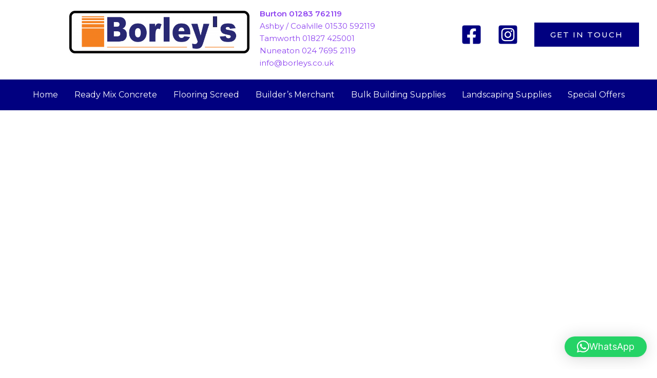

--- FILE ---
content_type: text/css
request_url: https://borleys.co.uk/wp-content/uploads/elementor/css/post-4412.css?ver=1769760655
body_size: 980
content:
.elementor-4412 .elementor-element.elementor-element-6ebd00a6 > .elementor-background-overlay{background-color:var( --e-global-color-astglobalcolor6 );opacity:0.37;transition:background 0.3s, border-radius 0.3s, opacity 0.3s;}.elementor-4412 .elementor-element.elementor-element-6ebd00a6 > .elementor-container{max-width:700px;min-height:73vh;}.elementor-4412 .elementor-element.elementor-element-6ebd00a6 .elementor-background-slideshow__slide__image{background-position:center center;}.elementor-4412 .elementor-element.elementor-element-6ebd00a6{transition:background 0.3s, border 0.3s, border-radius 0.3s, box-shadow 0.3s;}.elementor-4412 .elementor-element.elementor-element-4761411f .elementor-image-box-wrapper{text-align:center;}.elementor-4412 .elementor-element.elementor-element-4761411f .elementor-image-box-title{margin-bottom:20px;font-size:42px;font-weight:bold;color:var( --e-global-color-astglobalcolor5 );}.elementor-4412 .elementor-element.elementor-element-4761411f .elementor-image-box-description{font-size:25px;font-weight:bold;color:var( --e-global-color-astglobalcolor5 );}.elementor-4412 .elementor-element.elementor-element-6ff49181{padding:60px 0px 8px 0px;}.elementor-4412 .elementor-element.elementor-element-16ebffd9 > .elementor-widget-container{padding:20px 0px 34px 0px;}.elementor-4412 .elementor-element.elementor-element-16ebffd9{text-align:center;}.elementor-4412 .elementor-element.elementor-element-16ebffd9 .elementor-heading-title{font-size:48px;text-transform:none;line-height:40px;}.elementor-4412 .elementor-element.elementor-element-3aa19de8 .elementor-button{background-color:#FF8000;font-size:20px;fill:#000000;color:#000000;}.elementor-4412 .elementor-element.elementor-element-3aa19de8 .elementor-button-content-wrapper{flex-direction:row;}.elementor-4412 .elementor-element.elementor-element-4918183c{padding:30px 0px 0px 0px;}.elementor-4412 .elementor-element.elementor-element-16a33325:not(.elementor-motion-effects-element-type-background), .elementor-4412 .elementor-element.elementor-element-16a33325 > .elementor-motion-effects-container > .elementor-motion-effects-layer{background-color:#F4F4F4;}.elementor-4412 .elementor-element.elementor-element-16a33325{transition:background 0.3s, border 0.3s, border-radius 0.3s, box-shadow 0.3s;padding:60px 0px 50px 0px;}.elementor-4412 .elementor-element.elementor-element-16a33325 > .elementor-background-overlay{transition:background 0.3s, border-radius 0.3s, opacity 0.3s;}.elementor-4412 .elementor-element.elementor-element-167d547a > .elementor-widget-container{padding:0px 0px 29px 0px;}.elementor-4412 .elementor-element.elementor-element-167d547a{text-align:center;}.elementor-4412 .elementor-element.elementor-element-167d547a .elementor-heading-title{font-size:28px;text-transform:none;}.elementor-4412 .elementor-element.elementor-element-256a9098 .e-gallery-item:hover .elementor-gallery-item__overlay, .elementor-4412 .elementor-element.elementor-element-256a9098 .e-gallery-item:focus .elementor-gallery-item__overlay{background-color:rgba(0,0,0,0.5);}.elementor-4412 .elementor-element.elementor-element-256a9098{--image-transition-duration:800ms;--overlay-transition-duration:800ms;--content-text-align:center;--content-padding:20px;--content-transition-duration:800ms;--content-transition-delay:800ms;}.elementor-4412 .elementor-element.elementor-element-64af6d1f > .elementor-widget-container{padding:0px 0px 0px 33px;}.elementor-4412 .elementor-element.elementor-element-64af6d1f{font-size:43px;line-height:51px;}.elementor-4412 .elementor-element.elementor-element-13ffe3c2 > .elementor-widget-container{margin:0px 0px 0px 0px;padding:0px 0px 0px 0px;}.elementor-4412 .elementor-element.elementor-element-13ffe3c2{font-size:43px;line-height:51px;}.elementor-4412 .elementor-element.elementor-element-628e584b:not(.elementor-motion-effects-element-type-background), .elementor-4412 .elementor-element.elementor-element-628e584b > .elementor-motion-effects-container > .elementor-motion-effects-layer{background-color:#010080;}.elementor-4412 .elementor-element.elementor-element-628e584b{transition:background 0.3s, border 0.3s, border-radius 0.3s, box-shadow 0.3s;padding:50px 0px 75px 0px;}.elementor-4412 .elementor-element.elementor-element-628e584b > .elementor-background-overlay{transition:background 0.3s, border-radius 0.3s, opacity 0.3s;}.elementor-4412 .elementor-element.elementor-element-463e8fb5 > .elementor-widget-container{padding:0px 0px 0px 0px;}.elementor-4412 .elementor-element.elementor-element-463e8fb5{color:#FFFFFF;}.elementor-4412 .elementor-element.elementor-element-328e7ac1{text-align:center;}.elementor-4412 .elementor-element.elementor-element-328e7ac1 .elementor-heading-title{font-size:51px;text-transform:none;color:#FFFCFC;}body.elementor-page-4412:not(.elementor-motion-effects-element-type-background), body.elementor-page-4412 > .elementor-motion-effects-container > .elementor-motion-effects-layer{background-color:#ffffff;}@media(max-width:1024px) and (min-width:768px){.elementor-4412 .elementor-element.elementor-element-1140ef0b{width:100%;}.elementor-4412 .elementor-element.elementor-element-4df67055{width:100%;}}@media(max-width:1024px){.elementor-4412 .elementor-element.elementor-element-6ebd00a6 > .elementor-container{min-height:40vh;}.elementor-4412 .elementor-element.elementor-element-6ebd00a6{padding:100px 50px 50px 50px;}.elementor-4412 .elementor-element.elementor-element-6ff49181{padding:0px 80px 50px 80px;}.elementor-4412 .elementor-element.elementor-element-1140ef0b > .elementor-element-populated{padding:30px 0px 0px 0px;}.elementor-4412 .elementor-element.elementor-element-16a33325{padding:0px 80px 50px 80px;}.elementor-4412 .elementor-element.elementor-element-628e584b{padding:0px 80px 50px 80px;}.elementor-4412 .elementor-element.elementor-element-4df67055 > .elementor-element-populated{padding:30px 0px 0px 0px;}}@media(max-width:767px){.elementor-4412 .elementor-element.elementor-element-6ebd00a6{padding:150px 20px 50px 20px;}.elementor-4412 .elementor-element.elementor-element-6ff49181{padding:20px 30px 50px 30px;}.elementor-4412 .elementor-element.elementor-element-16a33325{padding:20px 30px 50px 30px;}.elementor-4412 .elementor-element.elementor-element-628e584b{padding:20px 30px 50px 30px;}}